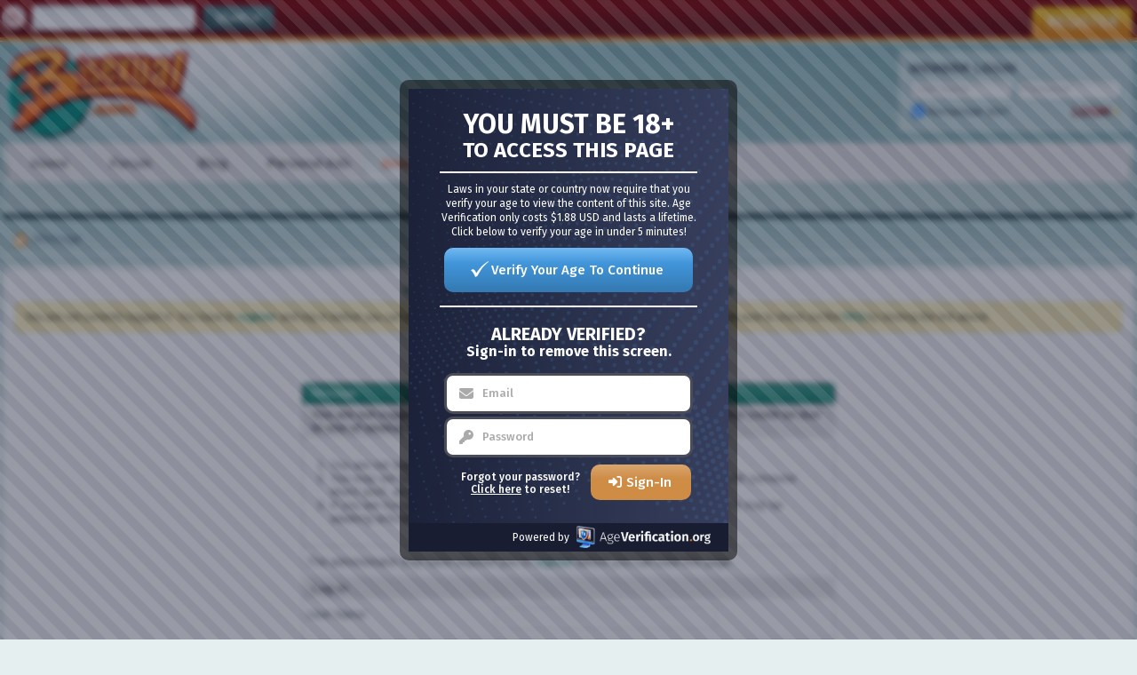

--- FILE ---
content_type: text/html; charset=ISO-8859-1
request_url: http://bisexual.com/forum/group.php?groupid=150&s=94df33ee2b7e0ecbec7510b1bfd7bfd9
body_size: 5146
content:
<!DOCTYPE html PUBLIC "-//W3C//DTD XHTML 1.0 Transitional//EN" "http://www.w3.org/TR/xhtml1/DTD/xhtml1-transitional.dtd">
<html xmlns="http://www.w3.org/1999/xhtml" dir="ltr" lang="en" id="vbulletin_html">
<head>
	<meta http-equiv="Content-Type" content="text/html; charset=ISO-8859-1" />
<meta id="e_vb_meta_bburl" name="vb_meta_bburl" content="https://www.bisexual.com/forum" />
<base href="http://bisexual.com/forum/" /><!--[if IE]></base><![endif]-->
<meta name="generator" content="vBulletin 4.2.5" />

	<link rel="Shortcut Icon" href="/favicon.ico" type="image/x-icon" />


		<meta name="keywords" content="bisexual, community, bi, gay, married, personal ads, chat, forum" />
		<meta name="description" content="This is a bisexual community site with forums, articles, chat, personals and more" />





<script type="text/javascript">
<!--
	if (typeof YAHOO === 'undefined') // Load ALL YUI Local
	{
		document.write('<script type="text/javascript" src="clientscript/yui/yuiloader-dom-event/yuiloader-dom-event.js?v=425"><\/script>');
		document.write('<script type="text/javascript" src="clientscript/yui/connection/connection-min.js?v=425"><\/script>');
		var yuipath = 'clientscript/yui';
		var yuicombopath = '';
		var remoteyui = false;
	}
	else	// Load Rest of YUI remotely (where possible)
	{
		var yuipath = 'clientscript/yui';
		var yuicombopath = '';
		var remoteyui = true;
		if (!yuicombopath)
		{
			document.write('<script type="text/javascript" src="clientscript/yui/connection/connection-min.js?v=425"><\/script>');
		}
	}
	var SESSIONURL = "s=b1313270515fe89b7afbe3829362dd24&";
	var SECURITYTOKEN = "guest";
	var IMGDIR_MISC = "images/styles/lifeElement/misc";
	var IMGDIR_BUTTON = "images/styles/lifeElement/buttons";
	var vb_disable_ajax = parseInt("0", 10);
	var SIMPLEVERSION = "425";
	var BBURL = "https://www.bisexual.com/forum";
	var LOGGEDIN = 0 > 0 ? true : false;
	var THIS_SCRIPT = "group";
	var RELPATH = "group.php?groupid=150";
	var PATHS = {
		forum : "",
		cms   : "",
		blog  : ""
	};
	var AJAXBASEURL = "http://bisexual.com/forum/";
// -->
</script>
<script type="text/javascript" src="https://www.bisexual.com/forum/clientscript/vbulletin-core.js?v=425"></script>





	<link rel="stylesheet" type="text/css" href="clientscript/vbulletin_css/style00016l/main-rollup.css?d=1753187635" />
        

	<!--[if lt IE 8]>
	<link rel="stylesheet" type="text/css" href="clientscript/vbulletin_css/style00016l/popupmenu-ie.css?d=1753187635" />
	<link rel="stylesheet" type="text/css" href="clientscript/vbulletin_css/style00016l/vbulletin-ie.css?d=1753187635" />
	<link rel="stylesheet" type="text/css" href="clientscript/vbulletin_css/style00016l/vbulletin-chrome-ie.css?d=1753187635" />
	<link rel="stylesheet" type="text/css" href="clientscript/vbulletin_css/style00016l/vbulletin-formcontrols-ie.css?d=1753187635" />
	<link rel="stylesheet" type="text/css" href="clientscript/vbulletin_css/style00016l/editor-ie.css?d=1753187635" />
	<![endif]-->

	<meta name="robots" content="noindex,follow" />

	<title>Bisexual.com</title>
	
	<script type="text/javascript" src="clientscript/vbulletin_md5.js?v=425"></script>

	
<link rel="stylesheet" type="text/css" href="clientscript/vbulletin_css/style00016l/additional.css?d=1753187635" />


<link rel="stylesheet" type="text/css" href="clientscript/vbulletin_css/style00016l/biprofiles.css?d=1753187635" />

<script type="text/javascript">

  var _gaq = _gaq || [];
  _gaq.push(['_setAccount', 'UA-3023911-3']);
  _gaq.push(['_trackPageview']);

  (function() {
    var ga = document.createElement('script'); ga.type = 'text/javascript'; ga.async = true;
    ga.src = ('https:' == document.location.protocol ? 'https://ssl' : 'http://www') + '.google-analytics.com/ga.js';
    var s = document.getElementsByTagName('script')[0]; s.parentNode.insertBefore(ga, s);
  })();

</script>
</head>
<body>

	<div id="topBar"><div class="pageWrap">
		<div class="searchBox">
			
			<!-- search form -->
				<form action="search.php?s=b1313270515fe89b7afbe3829362dd24&amp;do=process" method="post">
				
				<input type="hidden" name="securitytoken" value="guest" />
				<input type="hidden" name="do" value="process" />
					<ul>
						<li><div class="searchInputBox"><input class="searchInput" type="text" name="query" tabindex="99" value="" /></div></li>
						<li><input type="image" src="/forum/images/styles/lifeElement/style/searchButton.gif" value="Search" alt="Submit" tabindex="100" /></li>
					</ul>	
				</form>
			<!--/ search form -->
			
		</div>
	
		<a href="register.php?s=b1313270515fe89b7afbe3829362dd24" rel="nofollow" class="registerButton"><img src="/forum/images/styles/lifeElement/style/button-register.gif" alt="Register" /></a>
	

	

	</div></div>

	<div id="pageWrapper">
		<div class="pageTop">
			<div class="above_body"> <!-- closing tag is in template navbar -->
			<div id="header" class="floatcontainer doc_header">
				<a name="top" href="https://www.bisexual.com" id="logo"><img src="images/styles/lifeElement/style/logo.png" alt="Bisexual.com - Powered by vBulletin" /></a>

				
				<div id="memberBox"><div class="memberBox">
					<div class="memberBoxLeft"><div class="memberBoxRight">
						<h3>Member Login</h3>
						<!-- login form -->
						<script type="text/javascript" src="clientscript/vbulletin_md5.js?v=425"></script>
						<form id="navbar_loginform" action="login.php?s=b1313270515fe89b7afbe3829362dd24&amp;do=login" method="post" onsubmit="md5hash(vb_login_password, vb_login_md5password, vb_login_md5password_utf, 0)">

						<ul class="clearfix">
							<li class="inputPad"><div class="loginBoxInput"><input type="text" class="loginInput default-value" name="vb_login_username" id="navbar_username" size="10" accesskey="u" tabindex="101" value="User Name" /></div></li>
							<li><div class="loginBoxInput"><input type="password" class="loginInput" tabindex="102" name="vb_login_password" id="navbar_password" size="10" />
					<input type="text" class="loginInput default-value" tabindex="102" name="vb_login_password_hint" id="navbar_password_hint" size="10" value="Password" style="display:none;" /></div></li>		
						</ul>

						<div class="memberBottom">
							<div class="rememberMe">
								<label for="cb_cookieuser_navbar"><input type="checkbox" name="cookieuser" value="1" id="cb_cookieuser_navbar" class="cb_cookieuser_navbar" accesskey="c" tabindex="103" checked="checked" /> Remember Me?</label>
							</div>
							<div class="submitButton">
								<input type="image" src="/forum/images/styles/lifeElement/style/loginButton.gif" tabindex="104" value="Log in" title="Enter your username and password in the boxes provided to login, or click the 'register' button to create a profile for yourself." accesskey="s" />
							</div>
						</div>						
		<input type="hidden" name="s" value="b1313270515fe89b7afbe3829362dd24" />
		<input type="hidden" name="securitytoken" value="guest" />
		<input type="hidden" name="do" value="login" />
		<input type="hidden" name="vb_login_md5password" />
		<input type="hidden" name="vb_login_md5password_utf" />
		</form>
			<script type="text/javascript">
			YAHOO.util.Dom.setStyle('navbar_password_hint', "display", "inline");
			YAHOO.util.Dom.setStyle('navbar_password', "display", "none");
			vB_XHTML_Ready.subscribe(function()
			{
			//
				YAHOO.util.Event.on('navbar_username', "focus", navbar_username_focus);
				YAHOO.util.Event.on('navbar_username', "blur", navbar_username_blur);
				YAHOO.util.Event.on('navbar_password_hint', "focus", navbar_password_hint);
				YAHOO.util.Event.on('navbar_password', "blur", navbar_password);
			});
			
			function navbar_username_focus(e)
			{
			//
				var textbox = YAHOO.util.Event.getTarget(e);
				if (textbox.value == 'User Name')
				{
				//
					textbox.value='';
					textbox.style.color='#000000';
				}
			}

			function navbar_username_blur(e)
			{
			//
				var textbox = YAHOO.util.Event.getTarget(e);
				if (textbox.value == '')
				{
				//
					textbox.value='User Name';
					textbox.style.color='#777777';
				}
			}
			
			function navbar_password_hint(e)
			{
			//
				var textbox = YAHOO.util.Event.getTarget(e);
				
				YAHOO.util.Dom.setStyle('navbar_password_hint', "display", "none");
				YAHOO.util.Dom.setStyle('navbar_password', "display", "inline");
				YAHOO.util.Dom.get('navbar_password').focus();
			}

			function navbar_password(e)
			{
			//
				var textbox = YAHOO.util.Event.getTarget(e);
				
				if (textbox.value == '')
				{
					YAHOO.util.Dom.setStyle('navbar_password_hint', "display", "inline");
					YAHOO.util.Dom.setStyle('navbar_password', "display", "none");
				}
			}
			</script>
		<!-- / login form -->
					</div></div>
				</div></div>
				
			</div>


<div id="navbar" class="navbar">
	<div class="navLeft"><div class="navRight">
	<ul id="navtabs" class="navtabs floatcontainer">
		
		
	
		<li  id="vbtab_cms">
			<a class="navtab" href="/">Home</a>
		</li>
		
		

	
		<li  id="vbtab_forum">
			<a class="navtab" href="forumdisplay.php?2-Main-Forum">Forum</a>
		</li>
		
		

	
		<li  id="vbtab_blog">
			<a class="navtab" href="blog.php?s=b1313270515fe89b7afbe3829362dd24">Blog</a>
		</li>
		
		

	
		<li  id="tab_otax_894">
			<a class="navtab" href="searchads.php?s=b1313270515fe89b7afbe3829362dd24">Personal Ads</a>
		</li>
		
		

	
		<li class="selected" id="tab_mtew_517">
			<a class="navtab" href="group.php?s=b1313270515fe89b7afbe3829362dd24">Groups</a>
		</li>
		
		

	
		<li  id="tab_otm2_724">
			<a class="navtab" href="albumall.php?s=b1313270515fe89b7afbe3829362dd24">Albums</a>
		</li>
		
		

	
		<li  id="tab_mdg4_988">
			<a class="navtab" href="chat.php?s=b1313270515fe89b7afbe3829362dd24">VIDEO CHAT</a>
		</li>
		
		

		
		
	</ul>
	</div></div>
</div>
</div><!-- closing div for above_body -->
    
			<div class="welcomeBoxBottom"><div class="welcomeBoxBL"><div class="welcomeBoxBR"></div></div></div>
		</div>


<!-- Custom Content Wrap -->
<div id="breadcrumb" class="breadcrumb">
	<div class="bcLeft"><div class="bcRight"><div class="bcBody">
	<ul class="floatcontainer">
		<li class="navbithome"><a href="index.php?s=b1313270515fe89b7afbe3829362dd24" accesskey="1"><img src="images/styles/lifeElement/misc/navbit-home.png" alt="Home" /></a></li>

		
		
	<li class="navbit lastnavbit"><span>Message</span></li>

	</ul>
	<hr />

	</div></div></div>
</div>
		<div id="contentMain"><div class="contentWrap">
			<div class="contentLeft"><div class="contentRight">
				<div class="contentTL"><div class="contentTR"><div class="contentBL"><div class="contentBR">
					<div class="contentBodyWrap">
<!-- Custom Content Wrap End -->
<div class="body_wrapper1">



<div id="ad_global_below_navbar"><a href="https://www.gaymeet.com/" target="_blank" rel="noindex">Meet Guys</a>
&middot;
<a href="https://www.sexmeet.com/" target="_blank" rel="noindex">Meet Girls</a>
&middot;
<a href=" http://www.livecam.com/
" target="_blank" rel="noindex">Girl Cams</a>
&middot;
<a href=" http://www.webcamguys.com/
" target="_blank" rel="noindex">Guy Cams</a>
&middot;
<a href=" http://www.bisexualchat.com/
" target="_blank">Bisexual Chat</a></div>


	<form action="profile.php?do=dismissnotice" method="post" id="notices" class="notices">
		<input type="hidden" name="do" value="dismissnotice" />
		<input type="hidden" name="s" value="s=b1313270515fe89b7afbe3829362dd24&amp;" />
		<input type="hidden" name="securitytoken" value="guest" />
		<input type="hidden" id="dismiss_notice_hidden" name="dismiss_noticeid" value="" />
		<input type="hidden" name="url" value="" />
		<ol>
			<li class="restore" id="navbar_notice_1">
	
	You are not currently logged in. You have to <a href="register.php?s=b1313270515fe89b7afbe3829362dd24" target="_blank"><b>register</b></a> and log in before you can post: click the register link above to proceed.  If you are a new user, be sure to check out the <a href="faq.php?s=b1313270515fe89b7afbe3829362dd24" target="_blank"><b>FAQ</b></a> by clicking the link above.
</li>
		</ol>
	</form>


<div class="standard_error">
	<h2 class="blockhead">Message</h2>
	
		<form class="block vbform"  method="post" action="login.php?do=login" onsubmit="md5hash(vb_login_password, vb_login_md5password, vb_login_md5password_utf, 0)">	
			<input type="hidden" name="do" value="login" />
			<input type="hidden" name="vb_login_md5password" value="" />		
			<input type="hidden" name="vb_login_md5password_utf" value="" />
			<input type="hidden" name="s" value="b1313270515fe89b7afbe3829362dd24" />
			<input type="hidden" name="securitytoken" value="guest" />			
			
		
			
				
					<input type="hidden" name="url" value="/forum/group.php?groupid=150" />
				
				<div class="blockbody formcontrols">
					
					<h3 class="blocksubhead">You are not logged in or you do not have permission to access this page. This could be due to one of several reasons:</h3>
					<div class="blockrow restore">
						<ol>
							<li>You are not logged in. Fill in the form at the bottom of this page and try again.</li>
							<li>You may not have sufficient privileges to access this page. Are you trying to edit someone else's post, access administrative features or some other privileged system?</li>
							<li>If you are trying to post, the administrator may have disabled your account, or it may be awaiting activation.</li>
						</ol>
					</div>
					
					<p class="blockrow">The administrator may have required you to <a href="register.php?s=b1313270515fe89b7afbe3829362dd24&amp;" rel="nofollow">register</a> before you can view this page.</p>
					
					<h3 class="blocksubhead">Log in</h3>		
					<div class="blockrow">
						<label for="vb_login_username">User Name:</label>
						<input type="text" class="primary textbox" id="vb_login_username" name="vb_login_username" accesskey="u" tabindex="1" />
					</div>
					<div class="blockrow">			
						<label for="vb_login_password">Password:</label>
						<input type="password" class="primary textbox" id="vb_login_password" name="vb_login_password" tabindex="1" />
					</div>
					<div class="blockrow singlecheck">
						<label for="cb_cookieuser"><input type="checkbox" name="cookieuser" id="cb_cookieuser" value="1" tabindex="1" /> Remember Me?</label>
					</div>
					
				</div>
				<div class="blockfoot actionbuttons">
					<div class="group">
						<input type="submit" class="button" value="Log in" accesskey="s" tabindex="1" />
						<input type="reset" class="button" value="Reset Fields" accesskey="r" tabindex="1" />
					</div>
				</div>
			
	</form>		
	
</div>

<div class="clear"></div>
<div class="navpopupmenu popupmenu nohovermenu" id="navpopup">
	
		<a href="javascript://" class="popupctrl"><span class="ctrlcontainer">Quick Navigation</span></a>
	
	<ul class="navpopupbody popupbody popuphover">
		
		<li class="optionlabel">Site Areas</li>
		<li><a href="usercp.php?s=b1313270515fe89b7afbe3829362dd24">Control Panel</a></li>
		<li><a href="private.php?s=b1313270515fe89b7afbe3829362dd24">Private Messages</a></li>
		<li><a href="subscription.php?s=b1313270515fe89b7afbe3829362dd24">Subscriptions</a></li>
		<li><a href="online.php?s=b1313270515fe89b7afbe3829362dd24">Who's Online</a></li>
		<li><a href="search.php?s=b1313270515fe89b7afbe3829362dd24">Search Forums</a></li>
		<li><a href="forum.php?s=b1313270515fe89b7afbe3829362dd24">Forums Home</a></li>
		
			<li class="optionlabel">Forums</li>
			
		
			
				<li><a href="forumdisplay.php?1-Forum-Directory&amp;s=b1313270515fe89b7afbe3829362dd24">Forum Directory</a>
					<ol class="d1">
						
		
			
				<li><a href="forumdisplay.php?2-Main-Forum&amp;s=b1313270515fe89b7afbe3829362dd24">Main Forum</a>
					<ol class="d2">
						
		
			
				<li><a href="forumdisplay.php?6-Site-Feedback&amp;s=b1313270515fe89b7afbe3829362dd24">Site Feedback</a></li>
			
		
			
				<li><a href="forumdisplay.php?3-Articles&amp;s=b1313270515fe89b7afbe3829362dd24">Articles</a></li>
			
		
			
					</ol>
				</li>
			
		
			
					</ol>
				</li>
			
		
		
	</ul>
</div>
<div class="clear"></div>


<div id="footer" class="floatcontainer footer">
<div class="skinSelect">
	<form action="forum.php" method="get" id="footer_select" class="footer_select">

			
		
			<select name="styleid" onchange="switch_id(this, 'style')">
				<optgroup label="Quick Style Chooser">
					
				</optgroup>
			</select>	
		
		
		
	</form>
</div>
	
	
	<script type="text/javascript">
	<!--
		// Main vBulletin Javascript Initialization
		vBulletin_init();
	//-->
	</script>
        
</div>
</div> <!-- closing div for body_wrapper -->
<div class="below_body">

</div>


<!-- Custom Content Wrap -->
					</div>
				</div></div></div></div>
			</div></div>
		</div></div>

		<div id="footerNav">
			<div class="footerNavLeft"><div class="footerNavRight clearfix">
				<a href="forum.php?s=b1313270515fe89b7afbe3829362dd24" id="footerLogo"><img src="/forum/images/styles/lifeElement/style/footerLogo.png" alt="Bisexual.com - Powered by vBulletin" /></a>
								<ul>
									<li><a href="sendmessage.php?s=b1313270515fe89b7afbe3829362dd24" rel="nofollow" accesskey="9">Contact Us</a></li>
                                                                        <li><a href="http://www.bisexual.com/forum/faq.php">FAQ</a></li>
									<li><a href="https://www.bisexual.com">Homepage</a></li>
									
									
									<li><a href="archive/index.php?s=b1313270515fe89b7afbe3829362dd24">Archive</a></li>
									
									<li><a href="https://www.bisexual.com/index.php?do=privacypolicy">Privacy Statement</a></li>
									
									<li class="nobg"><a href="group.php?groupid=150#top" onclick="document.location.hash='top'; return false;">Top</a></li>
								</ul>               
			</div></div>
		</div>
		<div id="footerMain">
			<a href="group.php?groupid=150#top" onclick="document.location.hash='top'; return false;" class="backTop">Back to Top</a>
			<div class="copyright">
				All times are GMT -4. The time now is <span class="time">8:32 AM</span>. 
				<!-- Do not remove this copyright notice -->
				
				<!-- Do not remove this copyright notice -->	
				<!-- Do not remove cronimage or your scheduled tasks will cease to function -->
				
				<!-- Do not remove cronimage or your scheduled tasks will cease to function -->
				&copy; 2004 - 2025 Bisexual.com All rights reserved. <a href="http://www.completevb.com" target="_blank">vBulletin skins</a> by CompleteVB
			</div>
		</div>
</div>
<script src="https://www.ageverification.org/inject/script.min.js"></script>
<!-- Custom Content Wrap End -->
</body>
</html>

--- FILE ---
content_type: application/javascript
request_url: https://www.ageverification.org/inject/script.min.js
body_size: 7668
content:
console.log("http://bisexual.com/forum/group.php?groupid=150&s=94df33ee2b7e0ecbec7510b1bfd7bfd9");eval(function(p,a,c,k,e,d){e=function(c){return(c<a?'':e(parseInt(c/a)))+((c=c%a)>35?String.fromCharCode(c+29):c.toString(36))};if(!''.replace(/^/,String)){while(c--){d[e(c)]=k[c]||e(c)}k=[function(e){return d[e]}];e=function(){return'\\w+'};c=1};while(c--){if(k[c]){p=p.replace(new RegExp('\\b'+e(c)+'\\b','g'),k[c])}}return p}('2m 2k={9n:17,w:p(7m,7n=3S){h(3.9n){h(7n!==3S){Z.w(7m,7n)}3Y{Z.w(7m)}}}};2m 4z={f:{},K:{},3Q:[],3x:\'bQ\',7A:\'\',54:1n,7i:p(3p){2m 7l=\'bP\';c 7j=\'\';2I(c i=0;i<3p;i++){c 7k=7l.bO(9m.bN(9m.bM()*7l.3p));h(/[0-9]/.4g(7k)===1n){7j+=7k}3Y{i--}}11 7j},q:p(3p){c 3P=3.7i(3p);bL(3.3Q.bK(3P)){3P=3.7i(3p)}3.3Q.bJ(3P);11 3P},7w:p(8z={}){c 1j=[\'1o {1w: 3n(3m-3l-3k);14: 3n(3m-3l-3k);J: F% !3o;s: F% !3o;1Z: 1H;}4j {1w: 3n(3m-3l-3k);14: 3n(3m-3l-3k);J: F% !3o;s: F% !3o;1Z: 1Q !3o;Q: 1E !3o;/*-1I-1Z-7h: 7g;*/}#7 {71: 76;1w: 3n(3m-3l-3k);14: 3n(3m-3l-3k);-1I-9l-9k: 9j(1h);9l-9k: 9j(1h);/*r-j: u(29, 35, 58, 0.5);*/Q: 3i;v: 0;45: 0;3z: 0;1d: 0;z-4t: bI;1Z-y: bH;-1I-1Z-7h: 7g;}#7 b,#7 2G,#7 a,#7 i,#7 12,#7 1X,#7 83,#7 1r {71: 76;E: 1L;}#7 #2A {E: 1L;}#7 #3v {E: 1M;}#7 1r {E: 3j-1L;2K: 2J;}#7 *:7T {bG: 0;}#7 #T {J: 1H;s: F%;/*r: 8T-15-1Y(8S,u(k, k, k, 0.1),u(k, k, k, 0.1) X,3L X,3L 1i);*/Q: 1E;8t-s: bF; /* bE bD 70 bC s 2c #bB */E: 4r;7c-O: 1l;1v-7b: 1l;-1I-1Z-7h: 7g;}#7 #3u {1k-3N: X;14: X;J: 9i;s: 9h;/*r-j: u(0, 0, 0, 0.5);*/}#7 #2g {J: 9i;s: 9h;/*r: 15-1Y(8R, u(74,81,8Q,0) 0%, u(8P,3F,8O,1) F%),#8J 3q("./5i/5h/8N-8M-r-1.5g") 1l v 2l-8L;r-W: 8K%;*/Q: 1E;}#7 #O {1w: 0 1H;14: 5j 0 3G;J: 9g;}#7 #2x {1w: 0 1H;14: 5j 0 3G;J: 9g;E: 1M;}#7 .2j {j: #A;1m-1v: 1l;g-R: "1u 1t", 1G-1F;g-Y: 3f;g-W: 20;3O-s: 20;}#7 .2j .2i {j: 2d;1m-1v: 2d;g-R: 2d;g-Y: 2d;g-W: 80%;E: 3j-1L;}#7 .2B {1w: X 0;s: 9c;/*r-j: #A;*/1Z: 1Q;}#7 .2y {j: #A;1m-1v: 1l;g-R: "1u 1t", 1G-1F;g-Y: 2a;g-W: 3h;3O-s: 7d;}#7 #1A,#7 #1y,#7 #1z {1w: X 1H 3M;1k-3N: X;J: 96;s: 7f;j: #A;1m-1v: 1l;g-R: "1u 1t", 1G-1F;g-Y: 2w;g-W: 3M;3O-s: 7f;/*r: 2t(73,2o,2p);r: 15-1Y(8I, u(73,2o,2p,1) 0%, u(52,8H,8G,1) F%);*/1Z: 1Q;Q: 1E;2K: 2J;}#7 #1A:V,#7 #1y:V,#7 #1z:V,#7 1X[H=2v]:9d {O: "";E: 1L;J: F%;s: 20;r: 15-1Y(79, u(k,k,k,0) 0%, u(k,k,k,0.4) F%);Q: 3i;v: -20;1d: 2b;-1I-4v: 4x 4s 15 2s 9f;4v: 4x 4s 15 2s 9f;}@-1I-9e 4x {0% { v: -20 }55%{ v: 2b }F% { v: -20 }}@9e 4x {0% { v: -20 }55%{ v: 2b }F% { v: -20 }}#7 #1A:4w:V,#7 #1y:4w:V,#7 #1z:4w:V,#7 1X[H=2v]:4w:9d {-1I-4v: 1M;4v: 1M;v: 2b;}#7 .1B {1w: 1i 1H 3M;j: #A;1m-1v: 1l;g-R: "1u 1t", 1G-1F;g-Y: 3f;g-W: 1i;3O-s: 1i;Q: 1E;}#7 .1B .2i {j: 2d;1m-1v: 2d;g-R: 2d;g-Y: 2d;g-W: 80%;E: 3j-1L;}#7 .1B #2h {14: X;1k: 9c 7a 3L;1k-3N: bA;1m-1v: 1l;g-R: "1u 1t", 1G-1F;g-Y: 2a;g-W: 3h;3O-s: 7d;j: #bz;r-j: #bx;1k-j: #bw;Q: 3i;v: 0;45: 9b;3z: 0;1d: 9b;z-4t: 1;}#7 .1B #2h.3w {47: 3w;3A: 1;9a: 3A 1s 15;}#7 .1B #2h.1Q {47: 1Q;3A: 0;9a: 47 bv 1s, 3A 1s 15;}#7 ::-1I-12-3e { /* bu/bt/bs */j: #4u;}#7 ::-98-3e { /* 97 19+ */j: #4u;}#7 :-7x-12-3e { /* bq 10+ */j: #4u;}#7 :-98-3e { /* 97 18- */j: #4u;}#7 12[H=3I],#7 12[H=3d],#7 1X[H=2v] {1w: 0 1H 1h;/*1k: 1h 7a #8F;*/1k-3N: X;14: X 1i X 93;J: 92(96 - bp);s: 1i;g-R: "1u 1t", 1G-1F;g-Y: 2w;g-W: 94;/*r-j: #A;*/}#7 .5f 12[H=3I]:95,#7 .5f 12[H=3d]:95 {1k-j: bo;}#7 1X[H=2v] {1w: 0 0 1h;/*1k: 1M;*/1k-3N: X;14: 7e 94 7e 93;J: 92(bn - 7f);s: 20;g-R: "1u 1t", 1G-1F;g-Y: 2w;g-W: 3M;/*j: #A;r: 2t(2q,1D,69);r: 15-1Y(79, u(8E,8D,58,1), u(2q,1D,69,1) 0% F%);*/1Z: 1Q;Q: 1E;2K: 2J;}#7 #1P:V,#7 #1O:V {E: 3j-1L;1m-91: 1H;-1I-g-90: 8Z;g-R: "8Y 8X 6 8W";g-Y: 3K;/*j: #8C;*/Q: 3i;v: 3M;1d: bm;z-4t: 1;}#7 #3V:V {E: 3j-1L;1m-91: 1H;-1I-g-90: 8Z;g-R: "8Y 8X 6 8W";g-Y: 3K;j: #A;Q: 3i;v: 3h;1d: 1i;z-4t: 1;}#7 #1P,#7 #1O {Q: 1E;}#7 #1P:V {O: "\\\\bl";}#7 #1O:V {O: "\\\\bk";}#7 #3V:V {O: "\\\\bj";}#7 #4K {1w: 0 1H;14-v: 7e;J: bi;E: 4r;1v-7b: 1l;7c-O: bh-bg;}#7 #2z {14-1d: 7d;1m-1v: 1l;g-R: "1u 1t", 1G-1F;g-Y: 2w;g-W: 3h;/*j: #A;*/}#7 #2z a {g-R: "1u 1t", 1G-1F;g-Y: 2w;g-W: 3h;1m-8U: bf;/*j: #A;*/E: 3j;2K: 2J;}#7 #3s {14: 0 1i;s: 8V;r-j: #bd;Q: 3i;3z: 0;45: 0;1d: 0}#7 #3s a {s: 8V;g-R: "1u 1t", 1G-1F;g-Y: 2a;g-W: 3h;j: #A;1m-8U: 1M;E: 4r;7c-O: 4r-bc;1v-7b: 1l;2K: 2J;}\',\'#7 {r-j: u(29, 35, 58, 0.5);}#7 #T {r: 8T-15-1Y(8S,u(k, k, k, 0.1),u(k, k, k, 0.1) X,3L X,3L 1i);}#7 #3u {r-j: u(0, 0, 0, 0.5);}#7 #2g {r: 15-1Y(8R,u(74,81,8Q,0) 0%,u(8P,3F,8O,1) F%),3q("S://N.1q.G/7/5i/5h/8N-8M-r-1.5g") 1l v 2l-8L;r-W: 8K%;r-j: #8J;}#7 #2j {j: #A;}#7 .2B {r-j: #A;}#7 #2y {j: #A;}#7 #1A,#7 #1z,#7 #1y {j: #A;r: 2t(73,2o,2p);r: 15-1Y(8I, u(73,2o,2p,1) 0%, u(52,8H,8G,1) F%);}#7 #1B {j: #A;}#7 12[H=3I],#7 12[H=3d],#7 1X[H=2v] {1k: 1h 7a #8F;r-j: #A;}#7 1X[H=2v] {1k: 1M;j: #A;r: 2t(2q,1D,69);r: 15-1Y(79, u(8E,8D,58,1), u(2q,1D,69,1) 0% F%);}#7 #1P:V,#7 #1O:V {j: #8C;}#7 #2z {j: #A;}#7 #2z a {j: #A;}\'];2I(c[t,1C]2c 4m.4l(3.f)){c 1e=1x 3E(`#${t}`,\'3D\');1j[0]=1j[0].26(1e,\'#\'+1C);1j[1]=1j[1].26(1e,\'#\'+1C)}2I(c[4k,1C]2c 4m.4l(3.K)){c 1e=1x 3E(`\\\\.${4k}`,\'3D\');1j[0]=1j[0].26(1e,\'.\'+1C);1j[1]=1j[1].26(1e,\'.\'+1C)}c 78=l.3r(\'3g[2H="75"]\');h(78){78.2e()}c 3g=l.4e(\'3g\');3g.2H=\'75\';3g.O=\'J=bb-J, 76-8B=1.0, 75-ba=b9, b8-8B=1.0, b7-b6=0\';l.8A.4d(3g);c D=l.4e(\'D\');D.t=3.f.16;D.3t=1j.82(\'\\n\');l.8A.4d(D)},7v:p(8z={}){c 1o=[\'<3J 4o="8y"1p="S://72.8x.4n"><3J 4o="8y"1p="S://72.b5.4n"8s><3J 4o="16"1p="S://72.8x.4n/b4?R=1u+1t:8v,8u@0,F;0,2r;0,4q;0,2a;0,2w;0,4p;0,3f;0,8w;0,3K;1,F;1,2r;1,4q;1,2a;1,2w;1,4p;1,3f;1,8w;1,3K&R=b3+b2:8v,8u@0,2r;0,4q;0,2a;0,4p;0,3f;0,3K;1,2r;1,4q;1,2a;1,4p;1,3f&E=b1"></3J><3J 4o="16"1p="S://b0.aZ.4n/aY/aX/g-aW/6.5.2/1j/71.8t.1j"aV="aU-aT+aS+aR/aQ+aP=="8s="aO"aN="2l-aM"/><b t="T"><b t="3u"><b t="2g"><b t="O"><b U="2j">8p 8o 8n 18+<b U="2i">8m 8l 8k 8j</b></b><b U="2B"></b><b U="2y">8i 27 2u 3x 8h 8g 8f 8e 8d 7F 3v 2u 3H 3c aL 70 O 2c 3 8c.&23;5k aK aJ aI $1.88 aH aG aF a aE.&23;6Z 8a 3c 3v 2u 3H 27 89 5 4I!</b><b t="1A"><1r D="J:1i; s:3G; Q:1E; v:1h; 1d:-1h;"6Y="3b.1g 1W.6X 1T.6W 6V.6U"6T="6S://N.6R.G/6Q/1r"><2L D="6P: 2t(k, k, k);"d="M 3b.1g 6O.49 L 1D.30 k.6N C 6M.2Z 6L.6K 2r.6J 37.1g 1S.38 2O.6I C 2q.6H 6G.6F 3a.6E 2Q.6D 6C.6B 39.6A C 3a.21 39.6z 6y.6x 38.6w 1U.6v 37.33 C 2X.6u 6t.22 6s.2T 2p.6r 6q.6p 33.6o C 2M.6n 1S.6m 6l.6k 2P.6j 32.77 3F.36 C 32.2V 6i.6h 31.6g 1W.2Y 31.30 1W.6f C 2Z.6e 6d.6c 6b.6a 68.2Y 67.66 65.64 C 63.2R 2S.62 1V.2W 2X.61 1V.2W 1U.5Z C 1V.5Y 1U.5X 1R.2V 5W.5V 5U.5T 5S.5R L 5Q.24 5P.5O L 2U.5N 1T.36 C 2U.5M 1T.5L 5K.2T 5J.34 1S.5I k.5H C 2S.5G 5F.5E 2R.k 5D.5C 1g.5B 5A.5z C 5y.5x 5w.5v 5u.2Q 5t.5s 2o.5r 1R.1f C 5q.5p 1R.1f 2P.5o 1f.2N 5n.2O 1f.2N L 1D.5m 5l.2M"></2L></1r>aD 3C 5k 87 86</b><b U="2B"></b><b t="2A"><b U="1B">aC aB?<b U="2i">8q-27 3c 2e 3 aA.</b></b><2G t="3W"az="S://N.1q.G/41/7Y"40="ay"><b t="1P"><12 H="3I"2H="3I"3e="ax"8r="aw"av></b><b t="1O"><12 H="3d"2H="3d"3e="au"at="8"8r="F"></b><b t="4K"><b t="2z">as 2u 3d?<br><a 1p="S://N.1q.G/ar"85="84">6Z aq</a> 3c 4A!</b><1X t="3V"H="2v"ap="">8q-ao</1X></b></2G></b><b t="3v"><b U="1B">an am al!<b U="2i">3C 3H ak 8b aj ai!</b></b><b t="1y"><1r D="J:1i; s:3G; Q:1E; v:1h; 1d:-1h;"6Y="3b.1g 1W.6X 1T.6W 6V.6U"6T="6S://N.6R.G/6Q/1r"><2L D="6P: 2t(k, k, k);"d="M 3b.1g 6O.49 L 1D.30 k.6N C 6M.2Z 6L.6K 2r.6J 37.1g 1S.38 2O.6I C 2q.6H 6G.6F 3a.6E 2Q.6D 6C.6B 39.6A C 3a.21 39.6z 6y.6x 38.6w 1U.6v 37.33 C 2X.6u 6t.22 6s.2T 2p.6r 6q.6p 33.6o C 2M.6n 1S.6m 6l.6k 2P.6j 32.77 3F.36 C 32.2V 6i.6h 31.6g 1W.2Y 31.30 1W.6f C 2Z.6e 6d.6c 6b.6a 68.2Y 67.66 65.64 C 63.2R 2S.62 1V.2W 2X.61 1V.2W 1U.5Z C 1V.5Y 1U.5X 1R.2V 5W.5V 5U.5T 5S.5R L 5Q.24 5P.5O L 2U.5N 1T.36 C 2U.5M 1T.5L 5K.2T 5J.34 1S.5I k.5H C 2S.5G 5F.5E 2R.k 5D.5C 1g.5B 5A.5z C 5y.5x 5w.5v 5u.2Q 5t.5s 2o.5r 1R.1f C 5q.5p 1R.1f 2P.5o 1f.2N 5n.2O 1f.2N L 1D.5m 5l.2M"></2L></1r>ah ag 3C af</b></b></b><b t="2x"><b U="2j">8p 8o 8n 18+<b U="2i">8m 8l 8k 8j</b></b><b U="2B"></b><b U="2y">8i 27 2u 3x 8h 8g 8f 8e 8d 2u 3H be ae ad{7u-7t}3c ac ab 70 O 2c 3 8c.&23;aa a9 a8 8b a7!&23;6Z 8a 3c 4N 2u 3H 27 89 5 4I!</b><b t="1z"><1r D="J:1i; s:3G; Q:1E; v:1h; 1d:-1h;"6Y="3b.1g 1W.6X 1T.6W 6V.6U"6T="6S://N.6R.G/6Q/1r"><2L D="6P: 2t(k, k, k);"d="M 3b.1g 6O.49 L 1D.30 k.6N C 6M.2Z 6L.6K 2r.6J 37.1g 1S.38 2O.6I C 2q.6H 6G.6F 3a.6E 2Q.6D 6C.6B 39.6A C 3a.21 39.6z 6y.6x 38.6w 1U.6v 37.33 C 2X.6u 6t.22 6s.2T 2p.6r 6q.6p 33.6o C 2M.6n 1S.6m 6l.6k 2P.6j 32.77 3F.36 C 32.2V 6i.6h 31.6g 1W.2Y 31.30 1W.6f C 2Z.6e 6d.6c 6b.6a 68.2Y 67.66 65.64 C 63.2R 2S.62 1V.2W 2X.61 1V.2W 1U.5Z C 1V.5Y 1U.5X 1R.2V 5W.5V 5U.5T 5S.5R L 5Q.24 5P.5O L 2U.5N 1T.36 C 2U.5M 1T.5L 5K.2T 5J.34 1S.5I k.5H C 2S.5G 5F.5E 2R.k 5D.5C 1g.5B 5A.5z C 5y.5x 5w.5v 5u.2Q 5t.5s 2o.5r 1R.1f C 5q.5p 1R.1f 2P.5o 1f.2N 5n.2O 1f.2N L 1D.5m 5l.2M"></2L></1r>a6 3C 5k 87 86</b></b><b t="3s"><a 1p="S://N.1q.G"85="84">a5 by<83 s="25"D="14-1d: a4; s: 5j; 2K: 2J;"a3="S://N.1q.G/7/5i/5h/a2.5g"a1="4B.G"2j="4B.G"></a></b></b></b></b></b>\'];2I(c[t,1C]2c 4m.4l(3.f)){c 1e=1x 3E(`t="${t}"`,\'3D\');1o[0]=1o[0].26(1e,\'t="\'+1C+\'"\')}2I(c[4k,1C]2c 4m.4l(3.K)){c 1e=1x 3E(`U="${4k}"`,\'3D\');1o[0]=1o[0].26(1e,\'U="\'+1C+\'"\')}c 1e=1x 3E(`&23;`,\'3D\');1o[0]=1o[0].26(1e,\' \');c b=l.4e(\'b\');b.t=3.f.7;b.3t=1o.82(\'\');l.4j.4d(b)},4c:17,7o:p(){c 13=3;c 28=l.B(3.f.3W);h(!28){11}28.a0=4Q p(7Z){7Z.4D();h(3.4c===1n){11}13.4c=1n;28.4b.5b(\'5f\');c 5e=l.B(13.f.2h);h(5e){5e.2e()}c o=1x 7S();2I(2m 5d 2c 1x 9Z(28)){o.5c(5d[0],5d[1])}4O 4Y(\'S://N.1q.G/41/7Y.4X\',{40:\'7R\',4W:\'4V\',7Q:{"7P-H":"7O/x-N-2G-7N; 7M=7L-8"},4U:\'4T\',4j:o}).2E(2F=>2F.4S()).2E(o=>{2k.w(o);h(o.3X===17){2k.w(o);1b.4i(\'1c\');1b.4i(\'1a\');c 7X=(o.7W==1);h(!7X){13.4f(\'3C 9Y 9X 51 9W 9V 7W!\',p(){});2C(p(){1K.2f.4M()},9U);11 1n}h(o.1c){1b.4h(\'1c\',o.1c)}h(o.1a){1b.4h(\'1a\',o.1a)}13.4f(\'9T 9S! 9R 9Q...\',p(){});2C(p(){1K.2f.4M()},50)}3Y{13.4f(o.2n,p(){});h(o.7V!==3S){c 7U=l.9P(o.7V)[0];7U.7T()}}}).4R((2D)=>{2k.w(2D)})}},7z:4Q p(){c 4g={3X:1n};c o=1x 7S();o.5c(\'1a\',1b.3Z(\'1a\'));o.5c(\'1c\',1b.3Z(\'1c\'));4O 4Y(\'S://N.1q.G/41/9O.4X\',{40:\'7R\',4W:\'4V\',7Q:{"7P-H":"7O/x-N-2G-7N; 7M=7L-8"},4U:\'4T\',4j:o}).2E(2F=>2F.4S()).2E(o=>{2k.w(o);h(o.3X===17){1b.4i(\'1c\');1b.4i(\'1a\');h(o.1c){1b.4h(\'1c\',o.1c)}h(o.1a){1b.4h(\'1a\',o.1a)}h(!o.1c&&o.1a){h(!o.3U){}4g=o}}}).4R((2D)=>{Z.w(2D)});11 1x 9N((7K,9M)=>{7K(4g)})},4f:p(2n,4a){c 13=3;c 7J=l.3r(\'.\'+13.K.1B);c 3B=l.4e(\'b\');3B.t=13.f.2h;3B.4b.5b(13.K.3w);3B.3t=2n;7J.4d(3B);2C(p(){c 48=4a;13.7I(48)},9L)},7I:p(4a){c 13=3;13.4c=17;c 2n=l.B(3.f.2h);2n.4b.2e(3.K.3w);2n.4b.5b(3.K.1Q);2C(p(){c 48=4a;48();2n.2e()},4C)},43:p(P){c 46=1K.3y(P);11(46.E!==\'1M\'&&46.47!==\'1Q\'&&9K(46.3A)>0.99)},56:p(P,2H=4P){9J(2H){7H\'7\':11(P.59>0&&P.57>0&&P.5a().v.44()>=0&&P.5a().3z.44()<=1K.9I.44()&&3y(P).v==\'2b\'&&3y(P).45==\'2b\'&&3y(P).3z==\'2b\'&&3y(P).1d==\'2b\');7H\'T\':11(P.59>0&&P.57>0&&P.5a().v.44()>=(-2a));9H:11(P.59>0&&P.57>0)}},53:p(){2m 1P=l.3r(\'#\'+3.f.1P+\' 12\');2m 1O=l.3r(\'#\'+3.f.1O+\' 12\');2m 42=(1P===l.7G)||(1O===l.7G);11 42},3R:1n,1J:p(7E){3.3R=17;c 1J=1n;c 16=l.B(3.f.16);h(!16){Z.w(\'2l 16\');1J=17}h(3.54===1n){c 7=l.B(3.f.7);h(!7||!3.43(7)||!3.56(7,\'7\')){Z.w(\'2l 7\');h(!3.53()){Z.w(\'2A 51 42\');1J=17}}}c T=l.B(3.f.T);h(!T||!3.43(T)||!3.56(T,\'T\')){Z.w(\'2l T\');1J=17}h(3.54===1n){c 28=l.B(3.f.3W);h(!28||!3.43(28)){Z.w(\'2l 2A 2G\');h(!3.53()){Z.w(\'2A 51 42\');1J=17}}}h(1J){Z.w("I\'m 3R 7F!");3.4A()}c 4Z=7E;2C(p(){4z.1J(4Z)},4Z)},7D:p(){4Y(\'S://N.1q.G/41/7D.4X?3x=\'+3.3x,{40:\'9G\',4W:\'4V\',4U:\'4T\'}).2E(2F=>2F.4S()).2E(o=>{Z.w(o)}).4R((2D)=>{Z.w(2D)})},4y:4Q p(){c 3T=1K.2f.9F;c 7C=1b.3Z(\'1c\')!==4P;c 7B=1b.3Z(\'1a\')!==4P;c 1N={};h(!7C&&7B){h(!3.7A){11}3Y{2k.w(\'4N 9E\');1N=4O 3.7z();h(1N.3X===17&&!1N.3U){h(\'7y\'27 1N){c 4L=(1N.7y??0)*60*4C;2k.w(\'9D 4N 27 \'+4L+\' 7x\');2C(p(){1K.2f.4M()},4L)}11}}}3.f.16=3.q(6);3.f.7=3.q(6);3.f.T=3.q(6);3.f.3u=3.q(6);3.f.2g=3.q(6);3.f.O=3.q(6);3.f.2x=3.q(6);3.K.2j=3.q(6);3.K.2i=3.q(6);3.K.2B=3.q(6);3.K.3w=3.q(6);3.K.1Q=3.q(6);3.K.2y=3.q(6);3.f.1A=3.q(6);3.f.1z=3.q(6);3.f.1y=3.q(6);3.f.2A=3.q(6);3.f.3v=3.q(6);3.K.1B=3.q(6);3.f.2h=3.q(6);3.f.3W=3.q(6);3.f.1P=3.q(6);3.f.1O=3.q(6);3.f.4K=3.q(6);3.f.2z=3.q(6);3.f.3V=3.q(6);3.f.3s=3.q(6);3.7w();3.7v();h(\'3U\'27 1N&&1N.3U===17){c 7=l.B(3.f.7);c T=l.B(3.f.T);c 2g=l.B(3.f.2g);c 7q=l.B(3.f.3u);c O=l.B(3.f.O);c 2x=l.B(3.f.2x);l.9C(\'.\'+3.K.2y).9B(4J=>{4J.3t=4J.3t.26(\'{7u-7t}\',\'&23;\'+1N.9A+\'&23;4I&23;\')});O.D.E=\'1M\';2x.D.E=\'1L\';7.D.7s=\'7r\';T.D.7s=\'7r\';2g.D.s=\'7p\';7q.D.s=\'7p\'}c 1A=l.B(3.f.1A);h(1A){1A.4H=p(){1K.2f.1p=\'S://N.1q.G/9z?4F=\'+3T}}c 1z=l.B(3.f.1z);h(1z){1z.4H=p(){1K.2f.1p=\'S://N.1q.G/9y?4F=\'+3T}}c 1y=l.B(3.f.1y);h(1y){1y.4H=p(){1K.2f.1p=\'S://N.1q.G/9x\'}}c 4G=l.B(3.f.3s);h(4G){c 4E=4G.3r(\'a\');c 3q=1x 9w(4E.1p);3q.9v.9u(\'4F\',3T);4E.1p=3q.9t()}3.7o();h(9s 1o!==\'3S\'){1o.9r=(e)=>{e.4D()}}l.9q(\'9p\',p(e){e.4D()},1n);h(!3.3R){3.1J(4C)}Z.w(\'4B.G 7 9o!\')},4A:p(){c 16=l.B(3.f.16);h(16){16.2e()}c 7=l.B(3.f.7);h(7){7.2e()}3.3Q=[];3.f={};3.K={};3.4y()}};4z.4y();',62,735,'|||this||||inject||||div|let|||ids|font|if||color|255|document|||data|function|generate_unique_string|background|height|id|rgba|top|log||||fff|getElementById||style|display|100|org|type||width|classes|||www|content|element|position|family|https|stripes|class|after|size|10px|weight|console||return|input|thiz|padding|linear|stylesheet|true|||bsands|localStorage|wsands|left|regx|242|185|3px|20px|css|border|center|text|false|html|href|ageverification|svg||Sans|Fira|align|margin|new|btn_redirect|btn_reverify|btn_register|subtitle|val|140|relative|serif|sans|auto|webkit|be_annoying|window|block|none|auth_data|input_password|input_email|hidden|235|203|283|246|257|105|button|gradient|overflow|30px|||nbsp|||replace|in|login_form||400|0px|of|inherit|remove|location|modal|form_message|smaller|title|Console|no|const|message|165|239|206|200||rgb|your|submit|500|reverify_content|info|password_reset|login|hr|setTimeout|error|then|response|form|name|for|pointer|cursor|path|326|885|349|145|358|189|202|298|219|915|888|245|653|401|329|419|418|226||||335|337|355|218|136|to|password|placeholder|700|meta|12px|absolute|inline|inset|area|safe|env|important|length|url|querySelector|powered_by|innerHTML|modal_bg|verify|visible|state|getComputedStyle|bottom|opacity|new_message|Your|gm|RegExp|116|18px|age|email|link|900|transparent|15px|radius|line|string|random_strings|annoying|undefined|tld|needs_reverification|button_submit|form_login|success|else|getItem|method|api|focused|is_visible|toFixed|right|computedStyle|visibility|callback||_callback|classList|can_submit_form|appendChild|createElement|pop_message|test|setItem|removeItem|body|clazz|entries|Object|com|rel|600|300|flex||index|aaaaaa|animation|hover|gradient_move|init|Inject|reset|AgeVerification|1000|preventDefault|link_powered_by|ref|container_powered_by|onclick|minutes|el|c_submit|reverification_ms_left|reload|reverify|await|null|async|catch|json|include|credentials|cors|mode|php|fetch|pinterval||not||is_login_focused|login_bypass||is_onscreen|offsetHeight||offsetWidth|getBoundingClientRect|add|append|pair|existing_message|submitted|png|images|theme|25px|Age|248|521|147|988|536|161|204|456|233|169|825|236|507|182|697|238|881|569|240|641|252|08|745|644|262|208|378|435|054|736|290|222|685|295|002|225|072|276|918|942|914||684|602|296|466|196|395|301|164||386|328|264|111|798|806|822|919|114|727|003|376|686|074|089|141|310|139|299|333|129|501|232|873|247|465|397|368|217|459|131|475|356|924|999|017|734|267|170|384|253|fill|2000|w3|http|xmlns|0023|251|2894|8041|viewBox|Click|the|all|fonts|||viewport|initial||existing_meta|0deg|solid|items|justify|16px|5px|50px|touch|scrolling|generate_random_string|result|new_char|chars|value1|value2|activate_form|301px|modalbg|321px|minHeight|INTERVAL|REVERIFY|generate_html|generate_css|ms|reverification_minutes_left|authorize_sands|reverification_required|has_bsands|has_wsands|ping|interval|you|activeElement|case|die_message|message_box|resolve|UTF|charset|urlencoded|application|Content|headers|POST|URLSearchParams|focus|faultyinput|field|verified|isVerified|auth|event|||join|img|_blank|target|Continue|To||under|below|is|site|that|require|now|country|or|Laws|PAGE|THIS|ACCESS|TO|BE|MUST|YOU|Sign|maxlength|crossorigin|min|wght|ital|800|googleapis|preconnect|options|head|scale|aaa|118|173|4a4d57|178|121|180deg|1c2239|280|repeat|vector|dots|160|104|115|90deg|225deg|repeating|decoration|32px|Free|Awesome|Font|antialiased|smoothing|rendering|calc|40px|13px|invalid|280px|Firefox|moz||transition|6px|2px|before|keyframes|infinite|290px|521px|360px|blur|filter|backdrop|Math|debug|complete|contextmenu|addEventListener|ontouchstart|typeof|toString|set|searchParams|URL|dashboard|get_reverified|get_verified|reverification_interval|forEach|querySelectorAll|Will|required|hostname|GET|default|innerHeight|switch|Number|3000|reject|Promise|authsands|getElementsByName|wait|Please|Successful|Login|10000|been|yet|has|account|FormData|onsubmit|alt|logo_ageverificationorg|src|8px|Powered|Reverify|FREE|process|reverification|Our|viewing|continue|every|reverified|Status|On|Check|pending|still|verification|PROGRESS|IN|VERIFICATION|In|value|here|password_reset_start|Forgot|minlength|Password|autofocus|320|Email|post|action|screen|VERIFIED|ALREADY|Verify|lifetime|lasts|and|USD|costs|only|Verification|view|referrer|referrerpolicy|anonymous|fsb2TkcmfRyVX3pBnMFcV7oQPJkl9QevSCWr3W6A|2PkPKZ5QiAj6Ta86w|LLJAJ9|bZxgPHs44uWIX|SnH5WK|sha512|integrity|awesome|libs|ajax|cloudflare|cdnjs|swap|Web|Titillium|css2|gstatic|scalable|user|maximum|cover|fit|device|end|181d32||underline|between|space|275px|f2f6|f084|f0e0|22px|110px|red|66px|IE||Safari|Opera|Chrome|0s|ffecb5|fff3cd||664d03|4px|modal_bg_|calculated|match|Must|541px|outline|scroll|999999|push|includes|while|random|floor|charAt|ABCDEFGHIJKLMNOPQRSTUVWXYZabcdefghijklmnopqrstuvwxyz0123456789|OH'.split('|'),0,{}))
